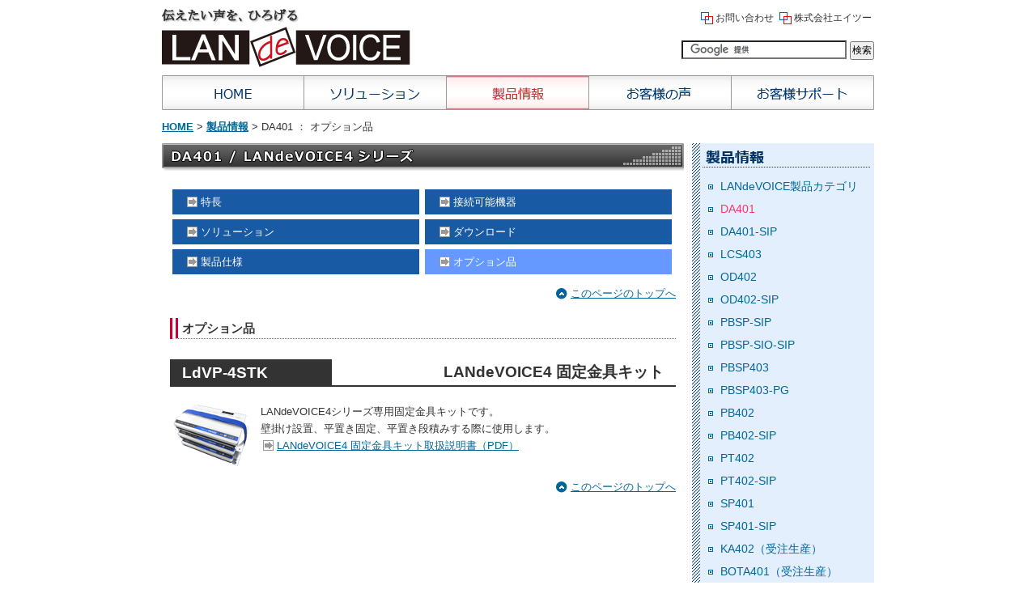

--- FILE ---
content_type: text/html; charset=utf-8
request_url: https://www.a-2.co.jp/landevoice/ldv/da401/option.html
body_size: 11061
content:
<!DOCTYPE html PUBLIC "-//W3C//DTD XHTML 1.0 Transitional//EN" "http://www.w3.org/TR/xhtml1/DTD/xhtml1-transitional.dtd">
<html xmlns="http://www.w3.org/1999/xhtml" xml:lang="ja" lang="ja" dir="ltr"><!-- InstanceBegin template="/Templates/ldv.dwt" codeOutsideHTMLIsLocked="false" -->
<head>
<meta http-equiv="Content-Type" content="text/html; charset=utf-8" />
<meta http-equiv="Content-StyLe-Type" content="text/css" />
<meta http-equiv="Content-Script-Type" content="text/javascript" />
<meta name="keywords" content="DA401,インターホン,ドアホン,VoIP機器,LANdeVOICE" />
<!-- InstanceBeginEditable name="doctitle" -->
<title>DA401 ： オプション品 | 製品情報 | VoIP機器 LANdeVOICE｜株式会社エイツー</title>
<!-- InstanceEndEditable -->
<link href="../../css/base.css" rel="stylesheet" type="text/css" />
<link href="../../css/print.css" rel="stylesheet" type="text/css" media="print" />
<script type="text/javascript" src="../../js/js.js"></script>
<!-- InstanceBeginEditable name="head" --><!-- InstanceEndEditable --><!-- InstanceParam name="category" type="text" value="da401" --><!-- InstanceParam name="keywords" type="text" value="DA401,インターホン,ドアホン,VoIP機器,LANdeVOICE" -->
<script async src="https://www.googletagmanager.com/gtag/js?id=G-DYQ5T5PDG1"></script>
<script>
  window.dataLayer = window.dataLayer || [];
  function gtag(){dataLayer.push(arguments);}
  gtag('js', new Date());

  gtag('config', 'G-DYQ5T5PDG1', {
    'cookie_domain':'a-2.co.jp',
    'cookie_flags':'SameSite=None;Secure'
  });
</script>
</head>

<body id="ldv">

<div id="wrapper">
  <div id="header">
    <h1><a href="../../index.html"><img src="../../img/titlelogo.gif" alt="VoIP機器 LANdeVOICE" width="307" height="87" /></a></h1>
    <ul>
      <li><a href="../../support/contact.html" title="ご不明な点があればお気軽にお問い合わせください。">お問い合わせ</a></li>
      <li><a href="https://www.a-2.co.jp/" title="株式会社エイツーのWebサイトです。" target="_blank">株式会社エイツー</a></li>
    </ul>
    
    <form action="https://www.google.com/cse" id="cse-search-box">
      <input type="hidden" name="cx" value="014919267774633756974:mzwwnwya7tu" />
      <input type="hidden" name="ie" value="utf-8" />
      <input type="text" name="q" size="30" />
      <input type="submit" name="sa" value="検索" />
    </form>
    <script type="text/javascript" src="https://www.google.com/coop/cse/brand?form=cse-search-box&lang=ja"></script>
  <!--end div#header-->
  </div>
  <div class="print">
    <h1><img src="../../img/printheader.gif" alt="VoIP機器 LANdeVOICE" width="645" height="81" /></h1>
  <!--end div#print-->
  </div>
  <hr />
  
  
  <div id="globalnav">
    <ul>
      <li id="gn-home"><a href="../../index.html" title="トップページに戻ります。">Home</a></li>
      <li id="gn-solution"><a href="../../solution/index.html" title="VoIP機器　LANdeVOICEのソリューションご紹介です。">ソリューション</a></li>
      <li id="gn-ldv"><a href="../index.html" title="VoIP機器　LANdeVOICEの製品情報です。">製品情報</a></li>
      <li id="gn-case"><a href="../../case/index.html" title="VoIP機器　LANdeVOICEの導入事例です。">お客様の声</a></li>
      <li id="gn-support"><a href="../../support/index.html" title="FAQや資料のダウンロードができます。">お客様サポート</a></li>
    </ul>
  <!--end div#globalnav-->
  </div>
  <div class="print">
    <img id="printnav" src="../../img/printnavi.gif" width="880" height="43" />
  <!--end div#print-->
  </div>
  <hr />
  
  
  <div id="rootlist">
    <ul>
      <li class="ttf"><a href="../../index.html">Home</a></li>
      <!-- InstanceBeginEditable name="rootlist" -->
      <li>&gt;&nbsp;<a href="../index.html">製品情報</a></li>
      <li>&gt;&nbsp;DA401 ： オプション品</li>
      <!-- InstanceEndEditable -->
    </ul>
    <!--end div#rootlist-->
  </div>
  <hr />
  
  <div id="main">
    <div id="sideber">
      <div id="localnav">
      <ul>
        <li class="first"><img src="../img/localnav-ldv.gif" alt="製品情報" width="207" height="24" /></li>
        
        
        <li><a href="../index.html">LANdeVOICE製品カテゴリ</a></li>
        
        
        <li><a class="on" href="index.html">DA401</a></li>
        
        
        
        
        <li><a href="../da401sip/index.html">DA401-SIP</a></li>
        
        
        
        <li><a href="../lcs403/index.html">LCS403</a></li>
        
        
        
        <li><a href="../od402/index.html">OD402</a></li>
        
        
        
        <li><a href="../od402sip/index.html">OD402-SIP</a></li>
        
        
        
        <li><a href="../pbspsip/index.html">PBSP-SIP</a></li>
        
        
        
        <li><a href="../pbspsiosip/index.html">PBSP-SIO-SIP</a></li>
        
        
        
        <li><a href="../pbsp403/index.html">PBSP403</a></li>
        
        
        
        <li><a href="../pbsp403pg/PBSP403-PG.pdf">PBSP403-PG</a></li>
        
        
        
        <li><a href="../pb402/index.html">PB402</a></li>
        
        
        
        <li><a href="../pb402sip/index.html">PB402-SIP</a></li>
        
        
        
        <li><a href="../pt402/index.html">PT402</a></li>
        
        
        
        <li><a href="../pt402sip/index.html">PT402-SIP</a></li>
        
        
        
        <li><a href="../sp401/index.html">SP401</a></li>
        
        
        
        <li><a href="../sp401sip/index.html">SP401-SIP</a></li>
        
        
        
        <li><a href="../ka402/index.html">KA402（受注生産）</a></li>
        
        
        
        <li><a href="../bota401/index.html">BOTA401（受注生産）</a></li>
        
        
        
        <li><a href="../option.html">オプション品</a></li>
        
        
        
        <li><a href="../discon.html">生産終了品</a></li>
        
      </ul>
      <!--end div#localnav-->
      </div>

	  <!-- Library --><!-- #BeginLibraryItem "/Library/ldv-pr.lbi" -->
<div id="pr">
  <p class="center">
    <a href="../../support/demo.html"><img src="../../img/demo.gif" alt="購入前事前検証サポート　デモ機無料貸出し" width="215" height="45" /></a>
  </p>
  <p class="center">
    <a href="../../support/contact.html"><img src="../../img/contact.gif" alt="お問い合わせ" width="215" height="45" /></a>
  </p>
  <!--<p class="center">
    <a href="../support/customize.html"><img src="../img/customize.gif" alt="カスタマイズ問い合わせ　" width="215" height="45" /></a>
  </p> -->
  <p class="banner"><a href="../../top/sence1998.html"><img src="../../img/since1998.gif" alt="LANdeVOICE since 1998　自社開発・国内生産" width="223" height="55" /></a>
  </p>
  <p class="center">
    <img src="../../img/unit-sales.gif" alt="53,000台突破!!" width="215" height="60" />
  </p>
  <p class="center">
    <img src="../../img/cloud.gif" class="m5b" width="116" height="20" alt="クラウドPBXと連携"><br>
    <a href="../../solution/arcstar-smart-pbx.html"><img src="../../img/nttcom.gif" class="border m5b" alt="NTTコミュニケーションズ Arcstar Smart PBX" width="167" height="72" /></a><br>
    <a href="../../solution/connectalk.html"><img src="../../img/softbank.gif" class="border m5b" alt="SoftBank ConnecTalk" width="167" height="72" /></a><br>
    <a href="../../solution/innovera.html"><img src="../../img/prodelight.gif" class="border" alt="プロディライト INNOVERA" width="167" height="72" /></a>
  </p>
  <p class="center">
  <a href="https://www.a-2.co.jp/seismoguard/" target="_blank"><img class="m10b" src="../../img/sglogo.png" alt="SeismoGuardロゴ" width="210" height="55" /></a><br />
    直下地震対応　緊急地震速報受信機<br />
    SeismoGuard（サイスモガード）
  </p>
<!--end div#pr-->
</div><!-- #EndLibraryItem --><!-- /Library -->

    <!--end div#sideber-->
    </div>
    <div id="content">
    <!-- InstanceBeginEditable name="content" -->
      <h2><img src="img/title-da401.gif" alt="DA401 / LANdeVOICE4シリーズ" width="645" height="34" /></h2>
      <div class="m10lr">
      
        <div id="menu" class="noneprint">
          <ul class="clear">
            <li><a href="index.html"><span>特長</span></a></li><!--
            --><li><a href="connection.html"><span>接続可能機器</span></a></li><!--
            --><li><a href="solution.html"><span>ソリューション</span></a></li><!--
            <li><a href="led.html"><span>LEDの動作について（準備中）</span></a></li>
            --><li><a href="download.html"><span>ダウンロード</span></a></li><!--
            <li><a href="#"><span>よくあるご質問（準備中）</span></a></li>
            --><li><a href="spec.html"><span>製品仕様</span></a></li><!--
            --><li><span class="on"><span>オプション品</span></span></li>
          </ul>
        <!--end div#menu-->
        </div>
        <p class="to-top"><a href="#wrapper">このページのトップへ</a></p>
        
      <h3>オプション品</h3>
	  
	  <!-- Library --><!-- #BeginLibraryItem "/Library/ldv-option.lbi" -->
        <!--使用箇所
        ・ldv/index.html
        ・ldv/option.html
        ・4シリーズ各機種のoption.html
         -->
        <div class="print-set">
          <div class="modelname">
            <h4><a name="ldvp4stk" id="ldvp4stk"></a>LdVP-4STK</h4>
            <div class="layout-r">LANdeVOICE4&nbsp;固定金具キット</div>
          </div>
          <div class="product">
            <div class="layout-l"><img src="../img/ldvp4stk.gif" width="102" height="83" alt="LANdeVOICE4&nbsp;固定金具キットイメージ" /></div>
            <div class="layout-r">
              LANdeVOICE4シリーズ専用固定金具キットです。<br />
              壁掛け設置、平置き固定、平置き段積みする際に使用します。<br />
              <a href="../ldvp4stk.pdf" target="_blank" class="arrow">LANdeVOICE4&nbsp;固定金具キット取扱説明書（PDF）</a><br />
            </div>
          </div>
        </div>
        <p class="to-top"><a href="#wrapper">このページのトップへ</a></p><!-- #EndLibraryItem --><!-- /Library -->
        
      <!--end div#m10lr-->
      </div>
    <!-- InstanceEndEditable -->
    <!--end div#content-->
    </div>
  <!--end div#main-->
  </div>
  
  <hr />
  <div id="footer">
    <ul>
      <li><a href="../../index.html" title="トップページに戻ります。">Home</a></li>
      <li><a href="https://www.a-2.co.jp/top/privacy.html" title="個人情報保護ポリシーです。" target="_blank">個人情報保護ポリシー</a></li>
      <li><a href="https://www.a-2.co.jp/top/aboutsite.html" title="リンク等、当サイトについてです。" target="_blank">当サイトについて</a></li>
    </ul>
    <address>
    Copyright (C) 1998-2026 A2 Corp. All Rights Reserved.
    </address>
  <!--end div#footer-->
  </div>
<!--end div#wrapper-->
</div>

</body>
<!-- InstanceEnd --></html>


--- FILE ---
content_type: text/css
request_url: https://www.a-2.co.jp/landevoice/css/base.css
body_size: 18424
content:
@charset "utf-8";
/* formattiong style
------------------------------*/
* {
	font-style: normal;
	margin: 0px;
	padding: 0px;
}
body {
	font-family: "Helvetica Neue", Helvetica, Arial, "ヒラギノ角ゴ Pro W3", "Hiragino Kaku Gothic Pro", "メイリオ", Meiryo, "ＭＳ Ｐゴシック", "MS PGothic", sans-serif;
	font-size: 80%;
	line-height: 1.7;
	color: #333333;
	background-color: #FFFFFF;
	-webkit-text-size-adjust: 100%;
}
hr {
	display: none;
}
/* print
------------------------------*/
.print {
	display: none;
}
/* link style
------------------------------*/
a img {
	border-style: none;
}
a:link {
	color: #006699;
	text-decoration: underline;
}
a:visited {
	color: #330099;
	text-decoration: underline;
}
a:hover {
	color: #FF3366;
	text-decoration: none;
}
a:active {
	color: #FF3366;
	text-decoration: underline;
}
.arrow{
	padding: 0px 0px 0px 20px;
	background-image: url(../img/arrow.gif);
	background-repeat: no-repeat;
	background-position: 3px center;
	display: inline-block;
	min-height:13px; 
	text-indent:0;
}
.wav {
	padding: 7px 0px 2px 26px;
	background-image: url(../img/wavicon.gif);
	background-repeat: no-repeat;
	background-position: left center;
	display: inline-block;
	min-height: 27px;
}
.pdf {
	padding: 8px 0px 0px 37px;
	background-image: url(../img/pdficon.gif);
	background-repeat: no-repeat;
	background-position: left center;
	display: inline-block;
	min-height: 32px;
}
.word {
	padding: 8px 0px 0px 37px;
	background-image: url(../img/wordicon.gif);
	background-repeat: no-repeat;
	background-position: left center;
	display: inline-block;
	min-height: 32px;
}
.excel {
	padding: 8px 0px 0px 37px;
	background-image: url(../img/excelicon.gif);
	background-repeat: no-repeat;
	background-position: left center;
	display: inline-block;
	min-height: 32px;
}
.zip {
	padding: 8px 0px 0px 37px;
	background-image: url(../img/zipicon.gif);
	background-repeat: no-repeat;
	background-position: 2px center;
	display: inline-block;
	min-height: 32px;
}
/* text style
------------------------------*/
.textnormal {
	font-weight: normal;
}
.textbold {
	font-weight: bold;
}
.textcaution {
	color: #FF0000;
}
.textsmall {
	font-size: 90%;
}
.textbig {
	font-size: 150%;
	line-height: 1.3;
}
.ttf {
	text-transform: uppercase; /*大文字変換*/
}
/* layout
------------------------------*/
#wrapper {
	width: 880px;
	margin: 0px auto;
	padding: 3px 10px;
}
/* secondpage layout
------------------------------*/
#main {
	margin: 0px 0px 10px;
	width: 880px;
	height: auto;
}
#sideber {
	float: right;
	width: 225px;
}
#content {
	float: left;
	width: 645px;
}
/* header
------------------------------*/
#header {
	margin: 0px 0px 3px;
	padding: 0px;
	height: 87px;
}
h1 {
	float: left;
	width: 480px;
	margin: 0px;
	padding: 0px;
}
#header ul {
	float: right;
	width: 400px;
	margin: 8px 0px 0px;
	padding: 0px;
	text-align: right;
}
#header li {
	list-style: none;
	display: inline;
	padding: 0px;
	margin: 0px;
	height: 15px;
}
#header li a {
	background-image: url(../img/li.gif);
	background-repeat: no-repeat;
	background-position: left center;
	margin: 0px;
	padding: 2px 3px 2px 18px;
	font-size: 12px;
}
#header li a:link {
	color: #333333;
	text-decoration: none;
}
#header li a:visited {
	color: #333333;
	text-decoration: none;
}
#header li a:hover {
	color: #333333;
	text-decoration: underline;
}
#header li a:active {
	color: #333333;
	text-decoration: none;
}
#header #cse-search-box {
	float: right;
	margin: 18px 0px 0px;
}
#cse-search-box input[type="text"] {
	font-size: 12px;
    width: 200px;
	height:1.6em;  
	line-height:1.6em;  
}
#cse-search-box input[type="submit"] {
	font-size: 12px;
	padding: 1px;
}
/* globalnav
------------------------------*/
#globalnav {
	clear: both;
	width: 880px;
	height: 43px;
	background-image: url(../img/navi.gif);
	background-repeat: no-repeat;
	background-attachment: scroll;
	background-position: 0px 0px;
	margin: 0px 0px 10px;
}
#globalnav ul {
	margin: 0px;
}
#globalnav li {
	list-style: none;
	float: left;
	margin: 0px;
}
#globalnav li a {
	display: block;
	height: 43px;
	text-indent:-9999px;
	overflow:hidden;
}
#gn-home a {
	width: 176px;
}
#gn-home a:hover {
	background-image: url(../img/navi.gif);
	background-repeat: no-repeat;
	background-attachment: scroll;
	background-position: 0px -43px;
}
#home #gn-home a, #home #gn-home a:hover {
	background-image: url(../img/navi.gif);
	background-repeat: no-repeat;
	background-attachment: scroll;
	background-position: 0px -86px;
}
#gn-solution a {
	width: 176px;
}
#gn-solution a:hover {
	background-image: url(../img/navi.gif);
	background-repeat: no-repeat;
	background-attachment: scroll;
	background-position: -176px -43px;
}
#solution #gn-solution a, #solution #gn-solution a:hover {
	background-image: url(../img/navi.gif);
	background-repeat: no-repeat;
	background-attachment: scroll;
	background-position: -176px -86px;
}
#gn-ldv a {
	width: 176px;
}
#gn-ldv a:hover {
	background-image: url(../img/navi.gif);
	background-repeat: no-repeat;
	background-attachment: scroll;
	background-position: -352px -43px;
}
#ldv #gn-ldv a, #ldv #gn-ldv a:hover {
	background-image: url(../img/navi.gif);
	background-repeat: no-repeat;
	background-attachment: scroll;
	background-position: -352px -86px;
}
#gn-case a {
	width: 176px;
}
#gn-case a:hover {
	background-image: url(../img/navi.gif);
	background-repeat: no-repeat;
	background-attachment: scroll;
	background-position: -528px -43px;
}
#case #gn-case a, #case #gn-case a:hover {
	background-image: url(../img/navi.gif);
	background-repeat: no-repeat;
	background-attachment: scroll;
	background-position: -528px -86px;
}
#gn-support a {
	width: 176px;
}
#gn-support a:hover {
	background-image: url(../img/navi.gif);
	background-repeat: no-repeat;
	background-attachment: scroll;
	background-position: -704px -43px;
}
#support #gn-support a, #suppor #gn-support a:hover {
	background-image: url(../img/navi.gif);
	background-repeat: no-repeat;
	background-attachment: scroll;
	background-position: -704px -86px;
}
/* rootlist
------------------------------*/
#rootlist {
	margin: 0px 0px 10px;
}
#rootlist ul {
	margin: 0px;
}
#rootlist li {
	list-style: none;
	display: inline;
	margin: 0px;
}
#rootlist a {
	font-weight: bold;
}
#rootlist li a:visited {
	color: #006699;
}
#rootlist li a:hover {
	color: #FF3366;
}
#rootlist li a:active {
	color: #FF3366;
}
/* library
------------------------------*/
#pr p {
	border: 1px solid #CCCCCC;
	padding: 5px;
	margin: 0px 0px 5px;
}
#pr .banner {
	padding: 0px;
}
#pr .center {
	text-align: center;
}
/* localnav
------------------------------*/
#localnav {
	background-image: url(../img/bg-localnav.gif);
	background-repeat: repeat-y;
	background-color: #E3EFFD;
	margin: 0px 0px 10px;
	font-size: 106%;
}
#localnav ul {
	margin: 0px;
}
#localnav li {
	list-style: none;
	padding: 0px 0px 5px 20px;
	margin: 0px;
}
#localnav a {
	display: block;
	background-image: url(../img/li-localnav.gif);
	background-repeat: no-repeat;
	background-position: left center;
	padding: 0px 0px 0px 15px;
}
#localnav li a:link {
	text-decoration: none;
}
#localnav li a.on:link {
	text-decoration: none;
	color: #FF3366;
}
#localnav li a:visited {
	text-decoration: none;
	color: #006699;
}
#localnav li a:hover {
	text-decoration: underline;
	color: #FF3366;
}
#localnav li a.on:hover {
	text-decoration: underline;
	color: #FF3366;
}
#localnav li a:active {
	text-decoration: none;
	color: #FF3366;
}
#localnav li a.on {
	color: #FF3366;
}
#localnav li.first {
	padding: 5px 0px 5px 13px;
	list-style: none;
}
#localnav li.first img {
	border-bottom: 1px dotted #333333;
}
/* content
------------------------------*/
p.to-top {
	clear: both;
	float: right;
	margin: 10px 0px 20px;
	padding: 0px 0px 0px 18px;
	background-image: url(../img/to-top.gif);
	background-repeat: no-repeat;
	background-position: left center;
	display: block;
}
p.to-prev {
	clear: both;
	float: right;
	margin: 10px 0px 0px;
	padding: 0px 0px 0px 18px;
	background-image: url(../img/to-prev.gif);
	background-repeat: no-repeat;
	background-position: left center;
	display: block;
}
.m10lr {
	margin: 0px 10px;
}
.m10tb {
	margin: 10px 0px;
}
.m15b {
	margin: 0px 0px 15px;
}
.m10b {
	margin: 0px 0px 10px;
}
.m5b {
	margin: 0px 0px 5px;
}
.m0 {
	margin: 0px;
}
.left {
	float: left;
	margin: 0px 10px 0px 0px;
}
.right {
	float: right;
	margin: 0px 0px 0px 10px;
}
.rightm10b {
	float: right;
	margin: 0px 0px 10px 10px;
}
.center {
	text-align: center;
}
.clear {
	clear: both;
}
.box {
	padding: 10px;
	margin: 0px 0px 15px;
	background-color: #FFFFF6;
	border-top: 3px double #CCCCCC;
	border-right: 1px dashed #CCCCCC;
	border-bottom: 3px double #CCCCCC;
	border-left: 1px dashed #CCCCCC;
}
/* 親ボックスからはみ出すバグを回避 */
.box:after {
	content:".";
	display: block;
	clear: both;
	height: 0px;
	visibility: hidden;
}
.box {
	display: inline-table;
}
/* Mac版 IEではこの設定は無視されるのでWin版 IEのみ適用 \*/
* html .box {height: 1%;}
.box {display:block}
/* ここまで */
.box .layout-l {
	float: left;
	text-align: center;
	width: 310px;
	margin: 10px 0px 5px;
}
.box .layout-r {
	float: right;
	width: 283px;
	margin: 10px 0px 0px 10px;
}
.box h4 {
	clear: both;
	margin: 0px 0px 10px;
	border-bottom: 2px solid #FF99CC;
}
.box p {
	margin: 0px;
}
.box p.m10b {
	margin: 0px 0px 10px;
}
h2 {
	height: 34px;
	width: 645px;
	margin: 0px 0px 15px;
}
h3 {
	clear: both;
	margin: 25px 0px 15px;
	padding: 0px 0px 0px 5px;
	border-left: 10px double #CC0033;
	border-bottom: 1px dotted #666666;
}
h4 {
	clear: both;
	margin: 20px 0px 10px;
	padding: 0px 0px 0px 2px;
	border-bottom: 2px dotted #FF99CC;
}
h5 {
	clear: both;
	margin: 15px 0px 10px;
	font-size: 100%;
	border-bottom: 1px solid #CCCCCC;
}
p {
	margin: 0px 0px 10px;
}
img.border {
	border: 1px solid #CCCCCC;
}
ul {
	margin: 0px 0px 10px 10px;
}
ol {
	margin: 0px 0px 10px 10px;
}
li {
	margin: 0px 0px 0px 10px;
}
dt {
	font-weight: bold;
}
dd {
	margin: 0px 0px 7px 20px;
}
dd.m0 {
	margin: 0px 0px 0px 20px;
}
ul.none li {
    list-style-type:none;
}
ul.notice {
	padding-left:1.5em;
	margin: 0px 0px 10px;
}
ul.m0 {
	margin: 0px 0px 0px;
}
ul.notice li {
	text-indent:-1.5em;
	margin: 0px;
    list-style-type:none;
}
ol.alpha {
	list-style:lower-alpha;
}
ul.m10tb {
	margin: 10px 0px;
}
table ul.notice {
	margin: 0px;
}
ul.num {
	padding-left:2em;
}
ul.num li {
	text-indent:-2em;
}
ol.m0 {
	margin: 0px 0px 0px 10px;
}
ol.m10b {
	margin: 0px 0px 0px 10px;
}
ol.m10b li {
	margin: 0px 0px 10px 10px;
}
ol.m10b ul.notice li {
	margin: 0px;
}
dl.ps {
	float: left;
	margin: 0px 0px 10px 50px;
}
dl.ps dt {
	float: left;
	clear: left;
}
dl.ps dd {
	float: left;
	clear: left;
}
select {
	width: 200px;
}
ul.faq {
	margin: 0px 0px 0px 5px;
}
ul.faq li {
	list-style-type:none;
	padding: 0px 0px 0px 20px;
	margin: 0px;
	background-image: url(../support/img/q-list.gif);
	background-repeat: no-repeat;
	background-position: left 4px;
}
dl.faq {
	clear: both;
}
dl.faq dt {
	padding: 11px 0px 5px 70px;
	margin: 0px;
	background-image: url(../support/img/q.gif);
	background-repeat: no-repeat;
	background-position: left 5px;
	min-height: 25px;
	border-bottom: 1px dashed #999999;
}
dl.faq dd {
	padding: 11px 0px 5px 70px;
	margin: 0px;
	background-image: url(../support/img/a.gif);
	background-repeat: no-repeat;
	background-position: left 5px;
	min-height: 25px;
	border-bottom: 1px solid #999999;
}
dl.sbs5 {
	margin: 0px 0px 10px;
}
dl.sbs5 dt {
	float: left;
	width: 5em;
	margin: 0px 0px 0px 1em;
}
dl.sbs5 dd {
	margin: 0px 0px 0px 6em;
}
dl.sbs11 {
	margin: 0px 0px 10px;
}
dl.sbs11 dt {
	float: left;
	width: 11em;
	margin: 0px 0px 0px 1em;
}
dl.sbs11 dd {
	margin: 0px 0px 0px 12em;
}
#menu, #menu-pic {
	margin: 20px 0px 0px;
}
#menu ul, #menu-pic ul {
	margin: 0px;
}
#menu ul li {
	width: 306px;
	margin: 3px;
	padding: 0px;
	display: inline-block;
}
#menu-pic ul li {
	display: inline;
	margin: 0px;
}
#menu-pic ul.m10lr li {
	margin: 0px 10px;
}
#menu-pic li.m0l img {
	margin: 0px 0px 5px;
}
#menu-pic li img {
	margin: 0px 0px 5px 5px;
}
ul#menu-y li {
	display: inline-block;
	width: 5em;
}
#menu ul li a {
	width: 275px;
	margin: 0px;
	float: left;
	padding: 5px 15px;
	background: #195AA5;
	color: #FFFFFF;
	text-decoration: none;
}
#menu ul li span.on {
	width: 275px;
	margin: 0px;
	float: left;
	padding: 5px 15px;
	background: #69F;
	color: #FFFFFF;
}	
#menu ul li a:hover {
	background-color: #69F;
}
#menu ul li a span, #menu ul li span.on span{
	background-image: url(../img/arrow.gif);
	background-repeat: no-repeat;
	background-position: 3px center;
	padding: 0px 0px 0px 20px;
}
#menu2 {
	margin: 20px 0px 0px;
}
#menu2 ul {
	padding: 0px;
	margin-top: 0px;
	margin-right: 0px;
	margin-bottom: 0px;
	margin-left: 3px;
}
#menu2 ul li {
	width: 158px;
	padding: 0px;
	display: inline-block;
	margin-top: 0px;
	margin-right: 2px;
	margin-bottom: 0px;
	margin-left: 0px;
}
#menu2 ul li a {
	width: 158px;
	margin: 0px;
	float: left;
	padding: 7px 0px;
	background: #69F;
	color: #FFFFFF;
	text-decoration: none;
	text-align: center;
}
#menu2 ul li span.on {
	width: 158px;
	margin: 0px;
	float: left;
	padding: 7px 0px;
	background: #195AA5;
	color: #FFFFFF;
	text-align: center;
}	
#menu2 ul li a:hover {
	background-color: #195AA5;
}
.parameter {
	color: #FFFFFF;
	background: #333333;
	padding: 0px 0px 0px 5px;
}
.modelname {
	clear: both;
	position: relative;
	overflow: hidden;
}
.modelname h4 {
	display: inline;
	float: left;
	width: 170px;
	color: #FFFFFF;
	background: #333333;
	margin: 10px 0px 20px 0px;
	padding: 5px 15px;
	font-size: 150%;
	line-height: 1.3;
	border-bottom-style : none;
	border-left-style : none;
}
.modelname h4 ul {
	margin: 0px;
	padding: 0px;
}
.modelname h4 ul li {
	margin: 0px;
	padding: 0px;
	list-style-type: none;
}
.modelname .layout-r {
	width: 425px;
	margin: 10px 0px 20px 0px;
	padding: 4px 15px;
	font-size: 150%;
	line-height: 1.3;
	border-bottom-style : solid;
	border-width : 2px;
	border-color : #333333;
	text-align: right;
	font-weight: bold;
	position: absolute;
	bottom: 0px;
	right: 0px;
}
.product {
	clear: both;
}
.product .layout-l {
	text-align: center;
	width: 102px;
	margin: 0px;
}
.product .layout-r {
	width: 513px;
	margin: 0px 0px 0px 10px;
}
.product .layout-r dl dt {
	float:left;
}
.product .layout-r dl dd {
	margin-left: 100px;
}
#producthead {
	margin: 50px 0px 30px;
	padding: 0px;
	position:relative;
}
#producthead .layout-r {
	float: left;
	margin: 0px 0px 50px 10px;
	padding: 0px;
	font-size: 15px;
	line-height: 1.3;
	width: 245px;
}
#producthead h2 {
	margin: 0px 0px 10px 0px;
	padding: 0px;
	font-size: 36px;
	line-height: 1.1;
	color: #195AA5;
	width: 290px;
}
#producthead .series {
	margin: 5px 0px 0px;
	padding: 0px;
	font-size: 18px;
	line-height: 1.3;
}
#rohs {
	float:left;
	color: #FFF;
	background-color: #3C6;
	padding: 0px;
	width: 50px;
	text-align: center;
	font-size: 14px;
	font-weight: bold;
	margin: 0px 2px 0px 0px;
	border-bottom: 2px solid #3C6;
}
#producthead dl {
	float:left;
	margin: 0px 1px;
}
#producthead dl.high {
	float:left;
	margin: 0px 1px;
}
#producthead dl.low {
	float:left;
	margin: 0px 1px;
}
#producthead dl dt {
	color: #FFF;
	width: 50px;
	text-align: center;
	font-size: 14px;
	font-weight: bold;
}
#producthead dl.high dt {
	background-color: #C03;
}
#producthead dl.low dt {
	background-color: #06F;
}
#producthead dl dd {
	width: 46px;
	text-align: center;
	font-size: 14px;
	margin: 0px;
	border-left: 2px solid;
	border-right: 2px solid;
	border-bottom: 2px solid;
}
#producthead dl dd.high {
	border-color: #C03;
}
#producthead dl dd.low {
	border-color: #06F;
}
table {
	margin: 10px auto;
	border-top: 1px solid #CCCCCC;
	border-left: 1px solid #CCCCCC;
	border-collapse: collapse;
	clear: both;
}
table.m30b {
	margin: 10px auto 30px;
}
table th, table td {
	padding: 5px;
	border-right: 1px solid #CCCCCC;
	border-bottom: 1px solid #CCCCCC;
	text-align: left;
}
table th {
	background-color: #E6EEFC;
	white-space: nowrap;
}
table tr.gray {
	background-color: #999;
}
table .tcenter {
	text-align: center;
}
table ul {
	margin: 0px 0px 0px 3px;
}
table.nowrap th {
	font-weight: normal;
	white-space: normal;
}
table.nowrap td {
	white-space: nowrap;
}
table.for {
	margin: 0px 0px 10px 10px;
	float: right;
}
table.for th {
	text-align: center;
}
table.for th {
	background-color: #EFFCE6;
}
table.partner {
	width: 400px;
}
table.caption {
	margin: 0px auto 5px;
}
.layout-l {
	float: left;
	text-align: center;
	margin-bottom: 10px;
}
.layout-r {
	float: right;
	width: 368px;
}
.layout-r p {
	margin-bottom: 30px;
}
.psnone {
	display: none;
}
/* footer
------------------------------*/
#footer {
	clear: both;
	text-align: center;
	font-size: 92%;
	padding: 10px 0px 0px;
}
#footer ul {
	margin: 0px;
}
#footer li {
	list-style: none;
}
#footer li a:link {
	color: #333333;
	text-decoration: none;
}
#footer li a:visited {
	color: #333333;
	text-decoration: none;
}
#footer li a:hover {
	color: #333333;
	text-decoration: underline;
}
#footer li a:active {
	color: #333333;
	text-decoration: none;
}
#footer ul li {
	display: inline;
	padding: 0px 8px 0px;
}
address {
	border-top: 1px dotted #333333;
}
/* top css
------------------------------*/
#top-pr {
	clear: both;
	width: 880px;
	height: 235px;
	margin: 0px 0px 10px;
	_margin: 0px;
}
#topinfo {
	margin: 0px 0px 10px;
	width: 880px;
	height: auto;
}
#topinfo-main {
	float: left;
	width: 645px;
}
#topinfo-sub {
	float: right;
	width: 225px;
}
.toptitle{
	height: 34px;
	width: 645px;
	margin: 0px 0px 10px;
}
.toptitle h2 {
	position: absolute;
}
.to-list {
	position: relative;
	top: 7px;
	right: -580px;
	height: 19px;
	width: 55px;
}
#news, #media, #event {
	margin: 0px 0px 20px 0px;
}
#other #news,#other #media,#other #event {
	margin: 0px 10px;
}
#news dt, #media dt {
	clear: left;
	float: left;
	width: 8em;
	margin: 0px;
	padding: 0px 0px 5px 10px;
	_padding: 0px 0px 5px 5px;
	font-weight: normal;
}
#news dd, #media dd {
	margin: 0px;
	padding: 0px 10px 5px 9em;
}
#other #news dt, #other #media dt {
	padding-top: 10px;
	padding-bottom: 10px;
}
#other #news dd, #other #media dd {
	padding-top: 10px;
	padding-bottom: 10px;
	border-bottom: 1px dashed #999999;
}
#other #news dd.first, #other #media dd.first, #other #news dt.first, #other #media dt.first {
	padding-top: 0px;
}
#media dd ul {
	margin-bottom: 20px;
}
#event dt {
	padding: 0px;
	clear: left;
	float: left;
	width: 6.5em;
	margin: 0px 0px 0px 20px;
	_margin: 0px 0px 0px 10px;
	font-weight: normal;
}
#event dt.twolines {
	height: 2em;
}
#event dd {
	font-weight: normal;
	margin: 0px;
}


--- FILE ---
content_type: text/css
request_url: https://www.a-2.co.jp/landevoice/css/print.css
body_size: 14180
content:
@charset "utf-8";
/* formattiong style
------------------------------*/
* {
	font-style: normal;
	margin: 0px;
	padding: 0px;
}
body {
	font-family: "Helvetica Neue", Helvetica, Arial, "ヒラギノ角ゴ Pro W3", "Hiragino Kaku Gothic Pro", "メイリオ", Meiryo, "ＭＳ Ｐゴシック", "MS PGothic", sans-serif;
	font-size: 80%;
	line-height: 1.7;
	color: #333333;
	background-color: #FFFFFF;
	background-image: none;
	-webkit-print-color-adjust: exact;
}
hr {
	display: none;
}
/* print
------------------------------*/
.print {
	display: block;
}
.noneprint {
	display: none;
}
.print-set {
	page-break-inside: avoid;
}
/* link style
------------------------------*/
a img {
	border-style: none;
}
a:link {
	color: #006699;
	text-decoration: underline;
}
a:visited {
	color: #330099;
	text-decoration: underline;
}
a:hover {
	color: #FF3366;
	text-decoration: none;
}
a:active {
	color: #FF3366;
	text-decoration: underline;
}
.arrow{
	padding: 0px 0px 0px 20px;
	background-image: url(../img/arrow.gif);
	background-repeat: no-repeat;
	background-position: 3px center;
	display: inline-block;
	min-height:13px; 
	text-indent:0;
}
.wav {
	padding: 7px 0px 2px 26px;
	background-image: url(../img/wavicon.gif);
	background-repeat: no-repeat;
	background-position: left center;
	display: inline-block;
	min-height: 27px;
}
.pdf {
	padding: 8px 0px 0px 37px;
	background-image: url(../img/pdficon.gif);
	background-repeat: no-repeat;
	background-position: left center;
	display: inline-block;
	min-height: 32px;
}
.word {
	padding: 8px 0px 0px 37px;
	background-image: url(../img/wordicon.gif);
	background-repeat: no-repeat;
	background-position: left center;
	display: inline-block;
	min-height: 32px;
}
.zip {
	padding: 8px 0px 0px 37px;
	background-image: url(../img/zipicon.gif);
	background-repeat: no-repeat;
	background-position: 2px center;
	display: inline-block;
	min-height: 32px;
}
/* text style
------------------------------*/
.textbold {
	font-weight: bold;
}
.textcaution {
	color: #FF0000;
}
.textsmall {
	font-size: 90%;
}
.textbig {
	font-size: 150%;
	line-height: 1.3;
}
.ttf {
	text-transform: uppercase; /*大文字変換*/
}
/* layout
------------------------------*/
#wrapper {
	width: 650px;
	margin: 0px auto;
	padding: 3px 10px;
}
#home #wrapper {
	width: 880px;
}
/* secondpage layout
------------------------------*/
#main {
	margin: 0px 0px 10px;
	width: 650px;
	height: auto;
}
#sideber {
	display: none;
}
#content {
	float: none;
	width: 645px;
}
/* header
------------------------------*/
#header {
	display: none;
}
.print h1 {
	margin: 0px 0px 30px;
}
#home .print h1 {
	display: none;
}
#home #header {
	display: block;
	margin: 0px 0px 3px;
	padding: 0px;
	height: 87px;
}
h1 {
	float: left;
	width: 480px;
	margin: 0px;
	padding: 0px;
}
#header ul {
	float: right;
	width: 400px;
	margin: 8px 0px 0px;
	padding: 0px;
	text-align: right;
}
#header li {
	list-style: none;
	display: inline;
	padding: 0px;
	margin: 0px;
	height: 15px;
}
#header li a {
	background-image: url(../img/li.gif);
	background-repeat: no-repeat;
	background-position: left center;
	margin: 0px;
	padding: 2px 3px 2px 18px;
	font-size: 92%;
}
#header li a:link {
	color: #333333;
	text-decoration: none;
}
#header li a:visited {
	color: #333333;
	text-decoration: none;
}
#header li a:hover {
	color: #333333;
	text-decoration: underline;
}
#header li a:active {
	color: #333333;
	text-decoration: none;
}
/* globalnav
------------------------------*/
#globalnav {
	display: none;
}
#home .print #printnav {
	display: block;
	clear: both;
	width: 880px;
	height: 43px;
	margin: 0px 0px 10px;
}
.print #printnav {
	display: none;
}
/* rootlist
------------------------------*/
#rootlist {
	display: none;
}
/* content
------------------------------*/
p.to-top {
	display: none;
}
p.to-prev {
	display: none;
}
.m10lr {
	margin: 0px 10px;
}
.m10tb {
	margin: 10px 0px;
}
.m15b {
	margin: 0px 0px 15px;
}
.m10b {
	margin: 0px 0px 10px;
}
.m0 {
	margin: 0px;
}
.left {
	float: left;
	margin: 0px 10px 0px 0px;
}
.right {
	float: right;
	margin: 0px 0px 0px 10px;
}
.rightm10b {
	float: right;
	margin: 0px 0px 10px 10px;
}
.center {
	text-align: center;
}
.clear {
	clear: both;
}
.box {
	padding: 10px;
	margin: 0px 0px 15px;
	background-color: #FFFFF6;
	border-top: 3px double #CCCCCC;
	border-right: 1px dashed #CCCCCC;
	border-bottom: 3px double #CCCCCC;
	border-left: 1px dashed #CCCCCC;
}
/* 親ボックスからはみ出すバグを回避 */
.box:after {
	content:".";
	display: block;
	clear: both;
	height: 0px;
	visibility: hidden;
}
.box {
	display: inline-table;
}
/* Mac版 IEではこの設定は無視されるのでWin版 IEのみ適用 \*/
* html .box {height: 1%;}
.box {display:block}
/* ここまで */
.box .layout-l {
	float: left;
	text-align: center;
	width: 310px;
	margin: 10px 0px 5px;
}
.box .layout-r {
	float: right;
	width: 283px;
	margin: 10px 0px 0px 10px;
}
.box h4 {
	clear: both;
	margin: 0px 0px 10px;
	border-bottom: 2px solid #FF99CC;
}
.box p {
	margin: 0px;
}
.box p.m10b {
	margin: 0px 0px 10px;
}
h2 {
	clear: both;
	height: 34px;
	width: 645px;
	margin: 0px 0px 15px;
}
h3 {
	clear: both;
	margin: 25px 0px 15px;
	padding: 0px 0px 0px 5px;
	border-left: 10px double #CC0033;
	border-bottom: 1px dotted #666666;
}
h4 {
	clear: both;
	margin: 20px 0px 10px;
	padding: 0px 0px 0px 2px;
	border-bottom: 2px dotted #FF99CC;
}
h5 {
	clear: both;
	margin: 15px 0px 10px;
	padding: 0px 0px 0px 2px;
	font-size: 100%;
	border-bottom: 1px solid #CCCCCC;
}
p {
	margin: 0px 0px 10px;
}
img.border {
	border: 1px solid #CCCCCC;
}
ul {
	margin: 0px 0px 10px 10px;
}
ol {
	margin: 0px 0px 10px 10px;
}
li {
	margin: 0px 0px 0px 10px;
}
dt {
	font-weight: bold;
}
dd {
	margin: 0px 0px 7px 20px;
}
dd.m0 {
	margin: 0px 0px 0px 20px;
}
ul.none li {
    list-style-type:none;
}
ul.notice {
	padding-left:1.5em;
	margin: 0px 0px 10px;
}
ul.notice li {
	text-indent:-1.5em;
	margin: 0px;
    list-style-type:none;
}
ul.m10tb {
	margin: 10px 0px;
}
table ul.notice {
	margin: 0px;
}
ul.num {
	padding-left:2em;
}
ul.num li {
	text-indent:-2em;
}
ol.m10b {
	margin: 0px 0px 0px 10px;
}
ol.m10b li {
	margin: 0px 0px 10px 10px;
}
ol.m10b ul.notice li {
	margin: 0px;
}
ul.ok li {
    list-style-type:none;
	padding: 0px 0px 0px 20px;
	background-image: url(../support/img/ok.gif);
	background-repeat: no-repeat;
	background-position: left center;
}
ul.ng li {
    list-style-type:none;
	padding: 0px 0px 0px 20px;
	background-image: url(../support/img/ng.gif);
	background-repeat: no-repeat;
	background-position: left center;
}
dl.faq {
	clear: both;
}
dl.faq dt {
	padding: 11px 0px 5px 70px;
	margin: 0px;
	background-image: url(../support/img/q.gif);
	background-repeat: no-repeat;
	background-position: left 5px;
	min-height: 25px;
	border-bottom: 1px dashed #999999;
}
dl.faq dd {
	padding: 11px 0px 5px 70px;
	margin: 0px;
	background-image: url(../support/img/a.gif);
	background-repeat: no-repeat;
	background-position: left 5px;
	min-height: 25px;
	border-bottom: 1px solid #999999;
}
dl.sbs5 {
	margin: 0px 0px 10px;
}
dl.sbs5 dt {
	float: left;
	width: 5em;
	margin: 0px 0px 0px 1em;
}
dl.sbs5 dd {
	margin: 0px 0px 0px 6em;
}
dl.sbs11 {
	margin: 0px 0px 10px;
}
dl.sbs11 dt {
	float: left;
	width: 11em;
	margin: 0px 0px 0px 1em;
}
dl.sbs11 dd {
	margin: 0px 0px 0px 12em;
}
#menu, menu-pic {
	margin: 20px 0px 0px;
}
#menu ul, menu-pic ul {
	margin: 0px;
}
#menu ul li {
	width: 306px;
	margin: 3px;
	padding: 0px;
	display: inline-block;
}
#menu-pic ul li {
	display: inline;
	margin: 0px;
}
#menu-pic ul.m10lr li {
	margin: 0px 10px;
}
#menu-pic li.m0l img {
	margin: 0px 0px 5px;
}
#menu-pic li img {
	margin: 0px 0px 5px 5px;
}
ul#menu-y li {
	display: inline-block;
	width: 5em;
}
#menu ul li a {
	width: 271px;
	margin: 0px;
	float: left;
	padding: 5px 15px;
	background: #195AA5;
	color: #FFFFFF;
	text-decoration: none;
	border: 2px solid #195aa5;
}
#menu ul li span.on {
	width: 275px;
	margin: 0px;
	float: left;
	padding: 5px 15px;
	background: #69F;
	color: #FFFFFF;
}	
#menu ul li a:hover {
	background-color: #69F;
}
#menu ul li a span, #menu ul li span.on span{
	background-image: url(../img/arrow.gif);
	background-repeat: no-repeat;
	background-position: 3px center;
	padding: 0px 0px 0px 20px;
}
#menu2 {
	margin: 20px 0px 0px;
}
#menu2 ul {
	padding: 0px;
	margin-top: 0px;
	margin-right: 0px;
	margin-bottom: 0px;
	margin-left: 3px;
}
#menu2 ul li {
	width: 158px;
	padding: 0px;
	display: inline-block;
	margin-top: 0px;
	margin-right: 2px;
	margin-bottom: 0px;
	margin-left: 0px;
}
#menu2 ul li a {
	width: 158px;
	margin: 0px;
	float: left;
	padding: 7px 0px;
	background: #69F;
	color: #FFFFFF;
	text-decoration: none;
	text-align: center;
}
#menu2 ul li span.on {
	width: 158px;
	margin: 0px;
	float: left;
	padding: 7px 0px;
	background: #195AA5;
	color: #FFFFFF;
	text-align: center;
}	
#menu2 ul li a:hover {
	background-color: #195AA5;
}
.parameter {
	color: #FFFFFF;
	background: #333333;
	padding: 0px 0px 0px 5px;
}
.modelname {
	clear: both;
	position: relative;
	overflow: hidden;
	padding: 5px 0px 0px;
}
.modelname h4 {
	display: inline;
	float: left;
	width: 170px;
	color: #FFFFFF;
	background: #333333;
	margin: 10px 0px 20px 0px;
	padding: 5px 15px;
	font-size: 150%;
	line-height: 1.3;
	border: 2px solid #333;
}
.modelname h4 ul {
	margin: 0px;
	padding: 0px;
}
.modelname h4 ul li {
	margin: 0px;
	padding: 0px;
	list-style-type: none;
}
.modelname .layout-r {
	width: 425px;
	margin: 10px 0px 20px 0px;
	padding: 4px 15px;
	font-size: 150%;
	line-height: 1.3;
	border-bottom-style : solid;
	border-width : 2px;
	border-color : #333333;
	text-align: right;
	font-weight: bold;
	position: absolute;
	bottom: 0px;
	right: 0px;
}
.product {
	clear: both;
}
.product .layout-l {
	text-align: center;
	width: 102px;
	margin: 0px;
}
.product .layout-r {
	width: 513px;
	margin: 0px 0px 0px 10px;
}
.product .layout-r dl dt {
	float:left;
}
.product .layout-r dl dd {
	margin-left: 100px;
}
#producthead {
	margin: 50px 0px 30px;
	padding: 0px;
	position:relative;
}
#producthead .layout-r {
	float: left;
	margin: 0px 0px 50px 10px;
	padding: 0px;
	font-size: 15px;
	line-height: 1.3;
	width: 245px;
}
#producthead h2 {
	margin: 0px 0px 10px 0px;
	padding: 0px;
	font-size: 36px;
	line-height: 1.1;
	color: #195AA5;
	width: 290px;
}
#producthead .series {
	margin: 5px 0px 0px;
	padding: 0px;
	font-size: 18px;
	line-height: 1.3;
}
#rohs {
	float:left;
	color: #FFF;
	background-color: #3C6;
	padding: 0px;
	width: 50px;
	text-align: center;
	font-size: 14px;
	font-weight: bold;
	margin: 0px 2px 0px 0px;
	border-bottom: 2px solid #3C6;
}
#producthead dl {
	float:left;
	margin: 0px 1px;
}
#producthead dl.high {
	float:left;
	margin: 0px 1px;
}
#producthead dl.low {
	float:left;
	margin: 0px 1px;
}
#producthead dl dt {
	color: #FFF;
	width: 50px;
	text-align: center;
	font-size: 14px;
	font-weight: bold;
}
#producthead dl.high dt {
	background-color: #C03;
}
#producthead dl.low dt {
	background-color: #06F;
}
#producthead dl dd {
	width: 46px;
	text-align: center;
	font-size: 14px;
	margin: 0px;
	border-left: 2px solid;
	border-right: 2px solid;
	border-bottom: 2px solid;
}
#producthead dl dd.high {
	border-color: #C03;
}
#producthead dl dd.low {
	border-color: #06F;
}
table {
	margin: 10px auto;
	border-top: 3px solid #CCCCCC;
	border-left: 3px solid #CCCCCC;
	border-collapse: collapse;
	clear: both;
}
table.m30b {
	margin: 10px auto 30px;
}
table th, table td {
	padding: 5px;
	border-right: 3px solid #CCCCCC;
	border-bottom: 3px solid #CCCCCC;
	text-align: left;
}
table th {
	padding: 5px;
	background-color: #E6EEFC;
	white-space: nowrap;
}
table tr.gray {
	background-color: #999;
}
table .tcenter {
	text-align: center;
}
table ul {
	margin: 0px 0px 0px 3px;
}
table.nowrap th {
	font-weight: normal;
	white-space: normal;
}
table.nowrap td {
	white-space: nowrap;
}
table.for {
	margin: 0px 0px 10px 10px;
	float: right;
}
table.for th {
	text-align: center;
}
table.for th {
	background-color: #EFFCE6;
}
table.partner {
	width: 400px;
}
table.caption {
	margin: 0px auto 5px;
}
.layout-l {
	float: left;
	text-align: center;
	margin-bottom: 10px;
}
.layout-r {
	float: right;
	width: 368px;
}
.layout-r p {
	margin-bottom: 30px;
}
.psnone {
	display: none;
}
/* footer
------------------------------*/
#footer {
	clear: both;
	text-align: center;
	font-size: 92%;
	padding: 10px 0px 0px;
}
#footer ul {
	display: none;
}
#home #footer ul {
	display: block;
	margin: 0px;
}
#footer li {
	list-style: none;
}
#footer li a:link {
	color: #333333;
	text-decoration: none;
}
#footer li a:visited {
	color: #333333;
	text-decoration: none;
}
#footer li a:hover {
	color: #333333;
	text-decoration: underline;
}
#footer li a:active {
	color: #333333;
	text-decoration: none;
}
#footer ul li {
	display: inline;
	padding: 0px 8px 0px;
}
address {
	border-top: 1px dotted #333333;
}
/* top css
------------------------------*/
#top-pr {
	clear: both;
	width: 880px;
	height: 235px;
	margin: 0px 0px 10px;
	_margin: 0px;
}
#topinfo {
	margin: 0px 0px 10px;
	width: 880px;
	height: auto;
}
#topinfo-main {
	float: none;
	width: 645px;
}
#home #topinfo-main {
	float: left;
	width: 645px;
}
#topinfo-sub {
	display: none;
}
#home #topinfo-sub {
	display: block;
	float: right;
	width: 225px;
}
.toptitle{
	height: 34px;
	width: 435px;
	margin: 0px 0px 10px;
}
.toptitle h2 {
	position: absolute;
}
.to-list {
	position: relative;
	top: 7px;
	right: -580px;
	height: 19px;
	width: 55px;
}
#news, #media, #event {
	margin: 0px 0px 20px 0px;
}
#other #news,#other #media,#other #event {
	margin: 0px 10px;
}
#news dt, #media dt {
	clear: left;
	float: left;
	width: 8em;
	margin: 0px;
	padding: 0px 0px 5px 10px;
	_padding: 0px 0px 5px 5px;
	font-weight: normal;
}
#news dd, #media dd {
	margin: 0px;
	padding: 0px 10px 5px 9em;
}
#other #news dt, #other #media dt {
	padding-top: 10px;
	padding-bottom: 10px;
}
#other #news dd, #other #media dd {
	padding-top: 10px;
	padding-bottom: 10px;
	border-bottom: 1px dashed #999999;
}
#other #news dd.first, #other #media dd.first, #other #news dt.first, #other #media dt.first {
	padding-top: 0px;
}
#media dd ul {
	margin-bottom: 20px;
}
#event dt {
	padding: 0px;
	clear: left;
	float: left;
	width: 6.5em;
	margin: 0px 0px 0px 20px;
	_margin: 0px 0px 0px 10px;
	font-weight: normal;
}
#event dt.twolines {
	height: 2em;
}
#event dd {
	font-weight: normal;
	margin: 0px;
}


--- FILE ---
content_type: application/javascript
request_url: https://www.a-2.co.jp/landevoice/js/js.js
body_size: 765
content:
//迷惑メール対策----------------------------
function mail_landevoice(){
var r = "";
var MLuoQtcETaK0 = 'l';var MLuoQtcETaK1 = '&#x61;';var MLuoQtcETaK2 = '&#110;';var MLuoQtcETaK3 = '&#100;';var MLuoQtcETaK4 = '&#101;';
var MLuoQtcETaK5 = '&#118;';var MLuoQtcETaK6 = '&#111;';var MLuoQtcETaK7 = '&#105;';var MLuoQtcETaK8 = '&#99;';var MLuoQtcETaK9 = '&#101;';
var MLuoQtcETaK10 = '&#64;';
var MLuoQtcETaK11 = '&#x61;';var MLuoQtcETaK12 = '-';var MLuoQtcETaK13 = '&#50;';var MLuoQtcETaK14 = '&#46;';var MLuoQtcETaK15 = '&#x63;';
var MLuoQtcETaK16 = '&#111;';var MLuoQtcETaK17 = '.';var MLuoQtcETaK18 = 'j';var MLuoQtcETaK19 = '&#112;';
for (var idx = 0; idx < 20; idx++){
r += eval('MLuoQtcETaK' + idx);
}
return r;
}


//クリックで表示----------------------------
function toggle(e){
with(e.parentNode.getElementsByTagName('div').item(0).style){
e.parentNode.firstChild.nodeValue=display=='none'?'':'';display=display=='none'?'block':'none';
}}